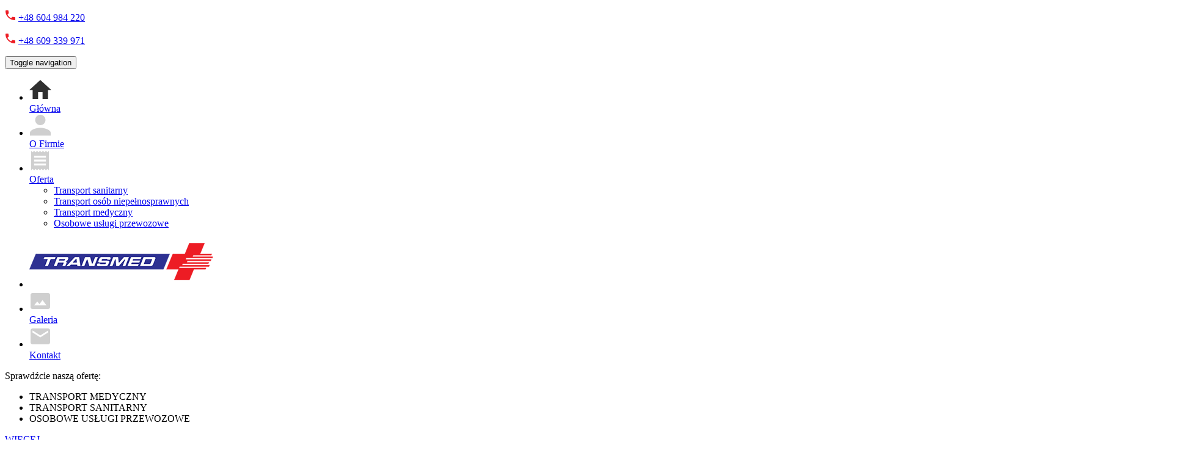

--- FILE ---
content_type: text/html; charset=utf-8
request_url: https://www.transmed.info.pl/
body_size: 9250
content:
<!DOCTYPE html>
<html lang="pl-PL">
<head>
<meta http-equiv="X-UA-Compatible" content="IE=edge">
<meta name="viewport" content="width=device-width, initial-scale=1">
<meta name="SKYPE_TOOLBAR" content="SKYPE_TOOLBAR_PARSER_COMPATIBLE">
<meta charset="utf-8">
	<meta property="og:title" content="TRANSMED S.C. | Nowa Sól">
	<meta property="og:type" content="website">
	<meta property="og:image" content="https://www.transmed.info.pl/images/design/o-nas-ilustracja.webp">
	<meta property="og:url" content="https://transmed.info.pl/">
	<meta property="og:description" content="Dzięki wieloletniemu doświadczeniu w branży transportowej udało nam się wyrobić renomę, która ma konkretne przełożenie na współpracę z wieloma stałymi kontrahentami.">
	<meta property="og:sitename" content="TRANSMED S.C. | Nowa Sól">
	<meta name="description" content="Zapraszamy na stronę internetową firmy transportowej Transmed, którą prowadzimy od 15 lat. Siedziba naszego przedsiębiorstwa znajduje się w Nowej Soli.">
	<title>Transmed  - transport sanitarny i medyczny , Nowa Sól, lubuskie</title>
	<link href="/images/design/favicon.ico" rel="icon" type="image/vnd.microsoft.icon">
	<style>
header #logo{padding:0}
</style>
	<style>#droppicsgallery11.droppicsgallerydefault .wimg {}#droppicsgallery11.droppicsgallerydefault .img {border-width:0px;border-radius:0px;border-color:#eeeeee;border-style: solid;margin-top:0px;margin-right:0px;margin-bottom:0px;margin-left:0px;}.droppicsgallerydefault .droppicscatslink span {margin-right:0px;margin-left:0px;}</style>
	<style>

/* BEGIN: Cookies Policy Notification Bar - J! system plugin (Powered by: Web357.com) */
.cpnb-outer { border-color: rgba(255, 255, 255, 1); }
.cpnb-outer.cpnb-div-position-top { border-bottom-width: 1px; }
.cpnb-outer.cpnb-div-position-bottom { border-top-width: 1px; }
.cpnb-outer.cpnb-div-position-top-left, .cpnb-outer.cpnb-div-position-top-right, .cpnb-outer.cpnb-div-position-bottom-left, .cpnb-outer.cpnb-div-position-bottom-right { border-width: 1px; }
.cpnb-message { color: #3d3d3d; }
.cpnb-message a { color: #141414 }
.cpnb-button, .cpnb-button-ok, .cpnb-m-enableAllButton { -webkit-border-radius: 4px; -moz-border-radius: 4px; border-radius: 4px; font-size: 14px; color: #ffffff; background-color: rgba(30, 115, 190, 1); }
.cpnb-button:hover, .cpnb-button:focus, .cpnb-button-ok:hover, .cpnb-button-ok:focus, .cpnb-m-enableAllButton:hover, .cpnb-m-enableAllButton:focus { color: #ffffff; background-color: rgba(30, 115, 190, 0.8); }
.cpnb-button-decline, .cpnb-button-delete, .cpnb-button-decline-modal, .cpnb-m-DeclineAllButton { color: #ffffff; background-color: rgba(119, 31, 31, 1); }
.cpnb-button-decline:hover, .cpnb-button-decline:focus, .cpnb-button-delete:hover, .cpnb-button-delete:focus, .cpnb-button-decline-modal:hover, .cpnb-button-decline-modal:focus, .cpnb-m-DeclineAllButton:hover, .cpnb-m-DeclineAllButton:focus { color: #ffffff; background-color: rgba(175, 38, 20, 1); }
.cpnb-button-cancel, .cpnb-button-reload, .cpnb-button-cancel-modal { color: #ffffff; background-color: rgba(90, 90, 90, 1); }
.cpnb-button-cancel:hover, .cpnb-button-cancel:focus, .cpnb-button-reload:hover, .cpnb-button-reload:focus, .cpnb-button-cancel-modal:hover, .cpnb-button-cancel-modal:focus { color: #ffffff; background-color: rgba(54, 54, 54, 1); }
.cpnb-button-settings, .cpnb-button-settings-modal { color: #3d3d3d; background-color: rgba(255, 255, 255, 0); }
.cpnb-button-settings:hover, .cpnb-button-settings:focus, .cpnb-button-settings-modal:hover, .cpnb-button-settings-modal:focus { color: #141414; background-color: rgba(255, 255, 255, 0); }
.cpnb-button-more-default, .cpnb-button-more-modal { color: #ffffff; background-color: rgba(90, 90, 90, 1); }
.cpnb-button-more-default:hover, .cpnb-button-more-modal:hover, .cpnb-button-more-default:focus, .cpnb-button-more-modal:focus { color: #ffffff; background-color: rgba(54, 54, 54, 1); }
.cpnb-m-SaveChangesButton { color: #3d3d3d; background-color: rgba(194, 194, 194, 1); }
.cpnb-m-SaveChangesButton:hover, .cpnb-m-SaveChangesButton:focus { color: #141414; background-color: rgba(163, 163, 163, 1); }
@media only screen and (max-width: 600px) {
.cpnb-left-menu-toggle::after, .cpnb-left-menu-toggle-button {
content: "Categories";
}
}
/* custom css */
.cpnb-buttons .cpnb-moreinfo-btn {color: #fff;}

.cpnb-left-menu-toggle::after {content: "Menu";}
.cpnb-left-menu-toggle-button {content: "Menu";}
.cpnb-left-menu-toggle-button {margin-left: -15px;}

.cpnb-decline-btn-m {display: none !important;}
.cpnb-buttons {float: none;}
.cpnb-message {padding: 4px 8px 10px;}

.cpnb-button-settings {font-size: 13px;}
.cpnb-button-settings:hover {text-decoration: underline;}

.cpnb-m-bottom-buttons {display: flex; align-items: center; justify-content: center;}
.cpnb-m-enableAllButton {order: 2;}
.cpnb-m-SaveChangesButton {order: 1;}
/* END: Cookies Policy Notification Bar - J! system plugin (Powered by: Web357.com) */
</style>
	
	
	
	
	
	
	
	
	<link rel="preload stylesheet" as="style" href="/cache/074e9c7a8de600211488b9543cd6718b.css" />
	<link rel="preload stylesheet" as="style" media="screen and (min-width: 768px)" href="/cache/desktop.css" />


<!-- BEGIN: Google Analytics -->
<!-- The cookies have been disabled. -->
<!-- END: Google Analytics -->
</head>
      <body class="home  lang-pl" data-itemid="101">
        <div id="wrapper">
            <div id="container">
                <header>
                                                <div class="center" data-center="1">
                    </div>
			        <div class="block123 ">

			
            <div class="col-xs-12">

								                <div class="inner">
																								                    <div class="center" data-center="1">
												<div class="section123" data-position="headertop" data-sid="123" data-parent="1"><div class="clearfix"></div>
			        <div class="block124 ">

			
            <div class="col-xs-12">

								                <div class="inner text-left">
																										
	<div class="row"><div class="col-md-12"><p><img src="/images/design/Phone-top.png" alt="Telefon" width="18" height="18"> <a href="tel:+48604984220">+48 604 984 220</a></p>
<p><img src="/images/design/Phone-top.png" alt="Telefon" width="18" height="18"> <a href="tel:+48609339971">+48 609 339 971</a></p></div></div>
																		                    </div>
																				                    <div class="clearfix"></div>
                </div>
			            </div>
			<div class="clearfix"></div></div>						<div class="clearfix"></div></div>												                    </div>
																				                    <div class="clearfix"></div>
                </div>
			            </div>
			<div class="clearfix"></div><div class="center">
			        <div class="block95  align-center">

			
            <div class="col-xs-12">

								                <div class="inner row text-center">
																										          <nav class="navbar navbar-default navbar-custom">
              <div class="navbar-header">
                                  <button type="button" class="navbar-toggle collapsed" data-toggle="collapse" data-target="#navbar-collapse-95" aria-expanded="false"><span class="sr-only">Toggle navigation</span> <span class="icon-bar"></span> <span class="icon-bar"></span> <span class="icon-bar"></span></button>
              </div>
              <div class="collapse navbar-collapse" id="navbar-collapse-95">
                <ul class="nav navbar-nav menu">
<li class="item-101 current active"><a href="/" ><img src="/images/design/Strona-glowna-hover.png" alt="Główna" /><div class="clearfix"></div><span class="image-title">Główna</span> </a>
</li><li class="item-357"><a href="/o-firmie" ><img src="/images/design/o-nas.png" alt="O Firmie" /><div class="clearfix"></div><span class="image-title">O Firmie</span> </a>
</li><li class="item-535 dropdown parent"><a href="/oferta" ><img src="/images/design/oferta.png" alt="Oferta" /><div class="clearfix"></div><span class="image-title">Oferta</span> </a>
            <a class="dropdown-toggle" href="#" data-toggle="dropdown" role="button" aria-haspopup="true" aria-expanded="false"> <span class="caret"></span></a><ul class="dropdown-menu"><li class="item-536"><a href="/oferta/transport-sanitarny" >Transport sanitarny</a>
</li><li class="item-537"><a href="/oferta/transport-osob-niepelnosprawnych" >Transport osób niepełnosprawnych</a>
</li><li class="item-538"><a href="/oferta/transport-medyczny" >Transport medyczny</a>
</li><li class="item-539"><a href="/oferta/osobowe-uslugi-przewozowe" >Osobowe usługi przewozowe</a>
</li></ul></li><li class="hidden-xs">
<a href="https://www.transmed.info.pl/" class="logo" >
    <img src="/images/design/logo.png" alt="Transmed s.c. ">
</a></li><li class="item-359"><a href="/galeria" ><img src="/images/design/galeria.png" alt="Galeria" /><div class="clearfix"></div><span class="image-title">Galeria</span> </a>
</li><li class="item-360"><a href="/kontakt" ><img src="/images/design/kontakt.png" alt="Kontakt" /><div class="clearfix"></div><span class="image-title">Kontakt</span> </a>
</li></ul>
</div>
</nav>
																		                    </div>
																				                    <div class="clearfix"></div>
                </div>
			            </div>
			</div>
			        <div class="block97 ">

			
            <div class="col-xs-12 col-sm-12 hidden-xs">

								                <div class="inner row">
																										
    <div class="slider slide-fade ">
        
                        <div class="slide1"
                 data-type="image" data-delay="0">
                                <div class="description">

                <div class="center"><div class="text ">                <div class="row"><div class="col-md-7"><p class="heading3">Sprawdźcie naszą ofertę:</p>
<ul>
<li>TRANSPORT MEDYCZNY</li>
<li>TRANSPORT SANITARNY</li>
<li>OSOBOWE USŁUGI PRZEWOZOWE</li>
</ul></div></div><div class="button-wrapper-slide "><a  class="btn" href="/oferta" target="_self" >WIĘCEJ</a></div>                <div class="clearfix"></div></div><div class="clearfix"></div>	            											<a  href="/oferta" target="_self" class="slide-link"></a>
							                </div>                </div>
                <picture><source media="(max-width: 480px)" srcset="/images/design/blank.png"><img src="/images/design/slide.webp" alt="Slajd #1 transport medyczny, sanitarny" class=" slideimage" /></picture>                              </div>
        
                        <div class="slide6"
                 data-type="image" data-delay="0">
                                <div class="description">

                <div class="center"><div class="text ">                <div class="row"><div class="col-md-7"><p class="heading3">Co nas wyróżnia:</p>
<ul>
<li>NOWOCZESNY SPRZĘT</li>
<li><span>NIEZAWODNE KARETKI</span></li>
<li>ZAANGAŻOWANI PRACOWNICY</li>
</ul></div></div><div class="button-wrapper-slide "><a  class="btn" href="/galeria" target="_self" >WIĘCEJ</a></div>                <div class="clearfix"></div></div><div class="clearfix"></div>	            											<a  href="/galeria" target="_self" class="slide-link"></a>
							                </div>                </div>
                <picture><source media="(max-width: 480px)" srcset="/images/design/blank.png"><img src="/images/design/slide2.webp" alt="Slajd #2 udzielenie pierwszej pomocy" class=" slideimage" /></picture>                              </div>
        
                        <div class="slide7"
                 data-type="image" data-delay="0">
                                <div class="description">

                <div class="center"><div class="text ">                <div class="row"><div class="col-md-7"><p class="heading3">Skontaktujcie&nbsp;się z&nbsp;nami:</p>
<ul>
<li>TELEFONICZNIE</li>
<li>MAILOWO</li>
<li>ZA POMOCĄ FORMULARZA</li>
</ul></div></div><div class="button-wrapper-slide "><a  class="btn" href="/kontakt" target="_self" >WIĘCEJ</a></div>                <div class="clearfix"></div></div><div class="clearfix"></div>	            											<a  href="/kontakt" target="_self" class="slide-link"></a>
							                </div>                </div>
                <picture><source media="(max-width: 480px)" srcset="/images/design/blank.png"><img src="/images/design/slide3.webp" alt="Slajd #3 ratownik medyczny" class=" slideimage" /></picture>                              </div>
            </div>																		                    </div>
																				                    <div class="clearfix"></div>
                </div>
			            </div>
			<div class="clearfix"></div><div class="center">
                    <div class="clearfix"></div>
                </div>
                                </header>
                <div id="main">
                    <div class="center">                    <div id="system-message-container">
	</div>


                                        </div>
			        <div class="block98 ">

			
            <div class="wrapper">

								                <div class="inner text-left">
																								                    <div class="center" data-center="1">
												<div class="section98" data-position="homeabout" data-sid="98" data-parent="1"><div class="clearfix"></div>
			        <div class="block99 ">

			
            <div class="col-xs-12">

								                <div class="inner text-left">
																										<div class="box99">
<div class="clearfix"></div>
<div class="text"><div class="wrapper"><div class="row"><div class="hidden-xs hidden-sm col-md-5"><p><img class="hidden-xs" src="/images/design/o-firmie.png" alt="Solidna firma przewozowa Transmed" width="768" height="513"></p></div><div class="col-md-7"><h1>Usługi transportu medycznego – firma Transmed z&nbsp;Nowej Soli</h1>
<p>Usługi z&nbsp;zakresu transportu medycznego i&nbsp;sanitarnego świadczymy z&nbsp;powodzeniem od&nbsp;15 lat. Dysponujemy profesjonalnymi oraz&nbsp;niezawodnymi pojazdami, które zostały przystosowane do&nbsp;przewozu osób chorych i&nbsp;niepełnosprawnych. Z&nbsp;naszego wsparcia korzysta szerokie grono klientów – również zagranicznych. Realizacji każdego zlecenia poświęcamy&nbsp;się w&nbsp;stu procentach, mając zawsze na&nbsp;uwadze Państwa bezpieczeństwo i&nbsp;komfort. Serdecznie zachęcamy do&nbsp;skorzystania z&nbsp;naszych usług z&nbsp;zakresu <a href="/oferta">transportu medycznego</a>. Podczas realizowania zleceń działamy sprawnie i&nbsp;skutecznie.</p>
<p><a class="btn btn-default btn-default-size" href="/o-firmie">Czytaj więcej</a></p></div></div></div></div></div>
																		                    </div>
																				                    <div class="clearfix"></div>
                </div>
			            </div>
			<div class="clearfix"></div></div>						<div class="clearfix"></div></div>												                    </div>
																				                    <div class="clearfix"></div>
                </div>
			            </div>
			<div class="clearfix"></div><div class="center">
			        <div class="block100 ">

			
            <div class="wrapper">

								                <div class="inner">
																										<div class="section100" data-position="homeservices" data-sid="100" data-parent="1"><div class="clearfix"></div>
			        <div class="block101 ">

			
            <div class="col-xs-12 col-md-6">

								                <div class="inner row text-left">
																										<div class="box101">
<div class="clearfix"></div>
<div class="text"><div class="wrapper"><div class="row"><div class="col-md-12"><h2>Transport sanitarny</h2></div></div><div class="row"><div class="col-md-12"><p>Świadczymy usługi z&nbsp;zakresu transportu sanitarnego. Przewozimy pacjentów do&nbsp;placówek medycznych. Oferujemy transport sanitarny bezpłatny, współfinansowany lub&nbsp;płatny – w&nbsp;zależności od&nbsp;sytuacji zdrowotnej danego pacjenta. Zapraszamy do&nbsp;kontaktu w&nbsp;celu uzyskania szczegółowych informacji.</p></div></div></div></div><div class="button"><a  href="/oferta/transport-sanitarny" class="btn" >Czytaj więcej</a></div></div>
																		                    </div>
																				                    <div class="clearfix"></div>
                </div>
			            </div>
			
			        <div class="block102 ">

			
            <div class="col-xs-12 col-md-6">

								                <div class="inner row text-left">
																										<div class="box102">
<div class="clearfix"></div>
<div class="text"><div class="wrapper"><div class="row"><div class="col-md-12"><h2>Transport osób niepełnosprawnych</h2></div></div><div class="row"><div class="col-md-12"><p>Przewozimy osoby niepełnosprawne<strong>,</strong>&nbsp;mogące podróżować samodzielnie lub&nbsp;z&nbsp;opiekunem. Zapewniamy kompleksową pomoc – wyprowadzimy lub&nbsp;wyniesiemy chorego z&nbsp;domu i&nbsp;pomożemy dostać&nbsp;się do&nbsp;miejsca docelowego. Sprawdźcie naszą ofertę i&nbsp;skontaktujcie&nbsp;się z&nbsp;nami aby ustalić termin przyjazdu.</p></div></div><div class="button"><a  href="/oferta/transport-osob-niepelnosprawnych" class="btn" >Czytaj więcej</a></div></div></div></div>
																		                    </div>
																				                    <div class="clearfix"></div>
                </div>
			            </div>
			
			        <div class="block103 ">

			
            <div class="col-xs-12 col-md-6">

								                <div class="inner row text-left">
																										<div class="box103">
<div class="clearfix"></div>
<div class="text"><div class="wrapper"><div class="row"><div class="col-md-12"><h2>Transport medyczny</h2></div></div><div class="row"><div class="col-md-12"><p>Specjalizujemy&nbsp;się w&nbsp;transporcie medycznym na&nbsp;terenie kraju oraz&nbsp;za&nbsp;granicą. Posiadamy nowoczesne i&nbsp;niezawodne karetki, które dowiozą pacjenta we wskazane miejsce. Działamy bezpiecznie, sprawnie i&nbsp;kompleksowo – przekonajcie się, że warto zaufać doświadczonej firmie – Transmed.</p></div></div><div class="button"><a  href="/oferta/transport-medyczny" class="btn" >Czytaj więcej</a></div></div></div></div>
																		                    </div>
																				                    <div class="clearfix"></div>
                </div>
			            </div>
			
			        <div class="block104 ">

			
            <div class="col-xs-12 col-md-6">

								                <div class="inner row text-left">
																										<div class="box104">
<div class="clearfix"></div>
<div class="text"><div class="wrapper"><div class="row"><div class="col-md-12"><h2>Osobowe usługi przewozowe</h2></div></div><div class="row"><div class="col-md-12"><p>Świadczymy kompleksowe osobowe usługi przewozowe. Oferujemy na&nbsp;wynajem nasze niezawodne samochody osobowe lub&nbsp;busy. Z&nbsp;nami dojedziecie ekspresowo, sprawnie i&nbsp;bezpiecznie do&nbsp;celu – innej opcji nie&nbsp;przewidujemy. Jako cel zawsze stawiamy Waszą wygodę i&nbsp;zadowolenie.</p></div></div></div></div><div class="button"><a  href="/oferta/osobowe-uslugi-przewozowe" class="btn" >Czytaj więcej</a></div></div>
																		                    </div>
																				                    <div class="clearfix"></div>
                </div>
			            </div>
			<div class="clearfix"></div></div>																		                    </div>
																				                    <div class="clearfix"></div>
                </div>
			            </div>
			</div>
			        <div class="block105 ">

			
            <div class="col-xs-12">

								                <div class="inner text-left">
																								                    <div class="center">
												<div class="box105">
<div class="clearfix"></div>
<div class="text"><div class="wrapper"><div class="row"><div class="col-md-7 col-md-offset-5"><h2>Transmed – bezpieczny transport medyczny</h2>
<p>Usługi z&nbsp;zakresu <a href="/oferta/transport-medyczny">transportu medycznego</a> świadczymy z&nbsp;powodzeniem od&nbsp;15 lat. Dysponujemy profesjonalnymi oraz&nbsp;niezawodnymi pojazdami, które zostały <strong>przystosowane do&nbsp;przewozu osób chorych i&nbsp;niepełnosprawnych.</strong> Z&nbsp;naszego wsparcia korzysta szerokie grono klientów – również zagranicznych. Realizacji każdego zlecenia poświęcamy&nbsp;się w&nbsp;stu procentach, mając zawsze na&nbsp;uwadze Państwa <strong>bezpieczeństwo i&nbsp;komfort.</strong> Serdecznie zachęcamy do&nbsp;skorzystania z&nbsp;naszego transportu medycznego. Podczas realizowania zleceń działamy sprawnie i&nbsp;skutecznie.<br><br></p></div></div></div></div></div>
						<div class="clearfix"></div></div>												                    </div>
																				                    <div class="clearfix"></div>
                </div>
			            </div>
			<div class="clearfix"></div><div class="center"></div>
			        <div class="block106 ">

			
            <div class="col-xs-12">

								                <div class="inner row">
																								                    <div class="center">
												
	<div class="row"><div class="col-md-12"><h2 style="text-align: center;">Zobacz co robimy</h2></div></div><div class="row"><div class="col-md-10"><p><span>Serdecznie zachęcamy do&nbsp;zapoznania&nbsp;się z&nbsp;naszą galerią zdjęć. Prezentujemy tutaj samochody, które użytkujemy podczas&nbsp;</span><strong>transportu medycznego.</strong><span>&nbsp;Nasze karetki zostały przystosowane do&nbsp;transportu osób chorych i&nbsp;niepełnosprawnych. Zobaczcie, jak wygląda nasza praca.</span></p></div><div class="col-md-2"><p><a href="/galeria"><strong>Zobacz więcej zdjęć&nbsp;<img class="" src="/images/design/wiecej.png" alt="wiecej" width="32" height="13"></strong></a></p></div></div>
						<div class="clearfix"></div></div>												                    </div>
																				                    <div class="clearfix"></div>
                </div>
			            </div>
			<div class="clearfix"></div><div class="center">
                      <div id="content" class="col-xs-12">
                                                  <div class="blog-featured">




</div>
                          <div class="clearfix"></div>
                                              </div>
                                          </div>
			        <div class="block107 ">

			
            <div class="wrapper">

								                <div class="inner">
																										
	<div class="row"><div class="col-md-12"><div><div id="droppicsgallery11" data-id="11" class="droppicsgallery droppicsgallerydefault 0" data-useinfinite="0" data-infiniteajax="10" data-infinitefirst="10" data-listchid="11"><div class="droppicspictures"><div class="wimg col-xs-6 col-sm-3 col-md-2 col-lg-2"><a class="" href="https://www.transmed.info.pl/images/galerie/11/wozek-wkladany-do-karetki.webp" data-gallery="lightbox11" data-title=""><div class="wrapper"><img class="img30 img" src="https://www.transmed.info.pl/images/galerie/11/thumbnails/wozek-wkladany-do-karetki.webp"  alt="Wózek wkładany do karetki" title="" /></div></a></div><div class="wimg col-xs-6 col-sm-3 col-md-2 col-lg-2"><a class="" href="https://www.transmed.info.pl/images/galerie/11/wozek-do-przewozenia-chorych.webp" data-gallery="lightbox11" data-title=""><div class="wrapper"><img class="img29 img" src="https://www.transmed.info.pl/images/galerie/11/thumbnails/wozek-do-przewozenia-chorych.webp"  alt="wózek do przewożenia chorych" title="" /></div></a></div><div class="wimg col-xs-6 col-sm-3 col-md-2 col-lg-2"><a class="" href="https://www.transmed.info.pl/images/galerie/11/nosze-w-karetce.webp" data-gallery="lightbox11" data-title=""><div class="wrapper"><img class="img28 img" src="https://www.transmed.info.pl/images/galerie/11/thumbnails/nosze-w-karetce.webp"  alt="nosze w karetce" title="" /></div></a></div><div class="wimg col-xs-6 col-sm-3 col-md-2 col-lg-2"><a class="" href="https://www.transmed.info.pl/images/galerie/11/ratownicy-wkladaja-chorego-do-karetki.webp" data-gallery="lightbox11" data-title=""><div class="wrapper"><img class="img27 img" src="https://www.transmed.info.pl/images/galerie/11/thumbnails/ratownicy-wkladaja-chorego-do-karetki.webp"  alt="ratownicy wkładają chorego do karetki" title="" /></div></a></div><div class="wimg col-xs-6 col-sm-3 col-md-2 col-lg-2"><a class="" href="https://www.transmed.info.pl/images/galerie/11/pacjent-w-ambulansie.webp" data-gallery="lightbox11" data-title=""><div class="wrapper"><img class="img26 img" src="https://www.transmed.info.pl/images/galerie/11/thumbnails/pacjent-w-ambulansie.webp"  alt="pacjent w ambulansie" title="" /></div></a></div><div class="wimg col-xs-6 col-sm-3 col-md-2 col-lg-2"><a class="" href="https://www.transmed.info.pl/images/galerie/11/ratownik-opatruje-rane.webp" data-gallery="lightbox11" data-title=""><div class="wrapper"><img class="img25 img" src="https://www.transmed.info.pl/images/galerie/11/thumbnails/ratownik-opatruje-rane.webp"  alt="ratownik opatruje ranę" title="" /></div></a></div><div class="wimg col-xs-6 col-sm-3 col-md-2 col-lg-2"><a class="" href="https://www.transmed.info.pl/images/galerie/11/ratownicy-medyczni.webp" data-gallery="lightbox11" data-title=""><div class="wrapper"><img class="img24 img" src="https://www.transmed.info.pl/images/galerie/11/thumbnails/ratownicy-medyczni.webp"  alt="ratownicy medyczni" title="" /></div></a></div><div class="wimg col-xs-6 col-sm-3 col-md-2 col-lg-2"><a class="" href="https://www.transmed.info.pl/images/galerie/11/ratownicy-medyczni-zajmuja-sie-poszkodowanymi.webp" data-gallery="lightbox11" data-title=""><div class="wrapper"><img class="img23 img" src="https://www.transmed.info.pl/images/galerie/11/thumbnails/ratownicy-medyczni-zajmuja-sie-poszkodowanymi.webp"  alt="ratownicy medyczni zajmują się poszkodowanymi" title="" /></div></a></div><div class="wimg col-xs-6 col-sm-3 col-md-2 col-lg-2"><a class="" href="https://www.transmed.info.pl/images/galerie/11/samochod-na-drodze.webp" data-gallery="lightbox11" data-title=""><div class="wrapper"><img class="img22 img" src="https://www.transmed.info.pl/images/galerie/11/thumbnails/samochod-na-drodze.webp"  alt="samochód na drodze" title="" /></div></a></div><div class="wimg col-xs-6 col-sm-3 col-md-2 col-lg-2"><a class="" href="https://www.transmed.info.pl/images/galerie/11/fotele-do-siedzenia-w-busie.webp" data-gallery="lightbox11" data-title=""><div class="wrapper"><img class="img21 img" src="https://www.transmed.info.pl/images/galerie/11/thumbnails/fotele-do-siedzenia-w-busie.webp"  alt="fotele do siedzenia w busie" title="" /></div></a></div><div class="wimg col-xs-6 col-sm-3 col-md-2 col-lg-2"><a class="" href="https://www.transmed.info.pl/images/galerie/11/bus-do-transportu-osob.webp" data-gallery="lightbox11" data-title=""><div class="wrapper"><img class="img20 img" src="https://www.transmed.info.pl/images/galerie/11/thumbnails/bus-do-transportu-osob.webp"  alt="bus do transportu osób" title="" /></div></a></div><div class="wimg col-xs-6 col-sm-3 col-md-2 col-lg-2"><a class="" href="https://www.transmed.info.pl/images/galerie/11/ratownicy-medyczni-ze-sprzetem.webp" data-gallery="lightbox11" data-title=""><div class="wrapper"><img class="img19 img" src="https://www.transmed.info.pl/images/galerie/11/thumbnails/ratownicy-medyczni-ze-sprzetem.webp"  alt="ratownicy medyczni ze sprzętem" title="" /></div></a></div></div><div class="clr"></div></div></div></div></div>
																		                    </div>
																				                    <div class="clearfix"></div>
                </div>
			            </div>
			<div class="clearfix"></div><div class="center">
                    </div>                </div>
                <footer>
                    <div class="center" data-center="1">                    </div>
			        <div class="block109 ">

			
            <div class="wrapper">

								                <div class="inner">
																								                    <div class="center" data-center="1">
												<div class="section109" data-position="stopa" data-sid="109" data-parent="1"><div class="clearfix"></div>
			        <div class="block111  align-center">

			
            <div class="col-xs-12">

								                <div class="inner row text-left">
																										<div class="navbar-custom">
<ul class="nav nav-pills menu">
<li class="item-101 current"><a href="/" ><img src="/images/design/Strona-glowna.png" alt="Główna" /><div class="clearfix"></div><span class="image-title">Główna</span> </a>
</li><li class="item-357"><a href="/o-firmie" ><img src="/images/design/o-nas.png" alt="O Firmie" /><div class="clearfix"></div><span class="image-title">O Firmie</span> </a>
</li><li class="item-535 parent"><a href="/oferta" ><img src="/images/design/oferta.png" alt="Oferta" /><div class="clearfix"></div><span class="image-title">Oferta</span> </a>
</li><li class="item-359"><a href="/galeria" ><img src="/images/design/galeria.png" alt="Galeria" /><div class="clearfix"></div><span class="image-title">Galeria</span> </a>
</li><li class="item-360"><a href="/kontakt" ><img src="/images/design/kontakt.png" alt="Kontakt" /><div class="clearfix"></div><span class="image-title">Kontakt</span> </a>
</li></ul>
</div>
																		                    </div>
																				                    <div class="clearfix"></div>
                </div>
			            </div>
			</div>
			        <div class="block119 ">

			
            <div class="wrapper">

								                <div class="inner text-center">
																								                    <div class="center">
												
	<div class="row"><div class="col-md-12"><p style="text-align: center;"><a href="/polityka-prywatnosci" target="_blank" rel="noopener noreferrer">Polityka prywatności</a><br><a href="/polityka-cookies" target="_blank" rel="noopener noreferrer">Polityka Cookies</a></p>
<p style="text-align: center;">©2023 Projekt i realizacja&nbsp;<a href="https://wenet.pl" target="_blank" rel="nofollow noopener noreferrer">WeNet</a></p></div></div>
						<div class="clearfix"></div></div>												                    </div>
																				                    <div class="clearfix"></div>
                </div>
			            </div>
			<div class="clearfix"></div><div class="center"><div class="clearfix"></div></div>						<div class="clearfix"></div></div>												                    </div>
																				                    <div class="clearfix"></div>
                </div>
			            </div>
			<div class="clearfix"></div><div class="center"></div>
			        <div class="block137 gotoup align-center fixed">

			
            <div class="col-md-1 col-lg-1">

								                <div class="inner text-center">
																										
	<div class="row"><div class="col-md-12 glyphicon glyphicon-chevron-up fixed-up"></div></div>
																		                    </div>
																				                    <div class="clearfix"></div>
                </div>
			            </div>
			<div class="clearfix"></div><div class="center">
                    <div class="clearfix"></div></div>                </footer>
            </div>
        </div>
        <script src="/media/vendor/jquery/js/jquery.min.js?3.7.1"></script><script src="/media/legacy/js/jquery-noconflict.min.js?647005fc12b79b3ca2bb30c059899d5994e3e34d"></script><script src="https://www.transmed.info.pl/cache/074e9c7a8de600211488b9543cd6718b.js" ></script><script type="application/json" class="joomla-script-options new">{"joomla.jtext":{"RLTA_BUTTON_SCROLL_LEFT":"Scroll buttons to the left","RLTA_BUTTON_SCROLL_RIGHT":"Scroll buttons to the right"},"system.paths":{"root":"","rootFull":"https:\/\/www.transmed.info.pl\/","base":"","baseFull":"https:\/\/www.transmed.info.pl\/"},"csrf.token":"7a408364b339285968f35356ec8610d0"}</script><script src="/media/system/js/core.min.js?ee06c8994b37d13d4ad21c573bbffeeb9465c0e2"></script><script>droppicsBaseUrl="";</script><script>

// BEGIN: Cookies Policy Notification Bar - J! system plugin (Powered by: Web357.com)
var cpnb_config = {"w357_joomla_caching":0,"w357_position":"bottom","w357_show_close_x_icon":"0","w357_hide_after_time":"display_always","w357_duration":"10","w357_animate_duration":"1000","w357_limit":"0","w357_message":"W naszym serwisie używamy plików cookies (tzw. ciasteczek), które zapisują się w przeglądarce internetowej Twojego urządzenia.\u003Cbr\/\u003EDzięki nim zapewniamy prawidłowe działanie strony internetowej, a także możemy lepiej dostosować ją do preferencji użytkowników. Pliki cookies umożliwiają nam analizę zachowania użytkowników na stronie, a także pozwalają na odpowiednie dopasowanie treści reklamowych, również przy współpracy z wybranymi partnerami. Możesz zarządzać plikami cookies, przechodząc do Ustawień. Informujemy, że zgodę można wycofać w dowolnym momencie. Więcej informacji znajdziesz w naszej Polityce Cookies.","w357_display_ok_btn":"1","w357_buttonText":"Akceptuj wszystkie","w357_display_decline_btn":"0","w357_buttonDeclineText":"Odrzuć","w357_display_cancel_btn":"0","w357_buttonCancelText":"Anuluj","w357_display_settings_btn":"1","w357_buttonSettingsText":"Ustawienia","w357_buttonMoreText":"Polityka Cookies","w357_buttonMoreLink":"\/polityka-cookies","w357_display_more_info_btn":"1","w357_fontColor":"#3d3d3d","w357_linkColor":"#141414","w357_fontSize":"14px","w357_backgroundColor":"rgba(255, 255, 255, 1)","w357_borderWidth":"1","w357_body_cover":"1","w357_overlay_state":"1","w357_overlay_color":"rgba(0, 0, 0, 0.5)","w357_height":"auto","w357_cookie_name":"cookiesDirective","w357_link_target":"_blank","w357_popup_width":"800","w357_popup_height":"600","w357_customText":"\u003Ch1\u003ECookies Policy\u003C\/h1\u003E\u003Chr \/\u003E\u003Ch3\u003EGeneral Use\u003C\/h3\u003E\u003Cp\u003EWe use cookies, tracking pixels and related technologies on our website. Cookies are small data files that are served by our platform and stored on your device. Our site uses cookies dropped by us or third parties for a variety of purposes including to operate and personalize the website. Also, cookies may also be used to track how you use the site to target ads to you on other websites.\u003C\/p\u003E\u003Ch3\u003EThird Parties\u003C\/h3\u003E\u003Cp\u003EOur website employs the use the various third-party services. Through the use of our website, these services may place anonymous cookies on the Visitor\u0027s browser and may send their own cookies to the Visitor\u0027s cookie file. Some of these services include but are not limited to: Google, Facebook, Twitter, Adroll, MailChimp, Sucuri, Intercom and other social networks, advertising agencies, security firewalls, analytics companies and service providers. These services may also collect and use anonymous identifiers such as IP Address, HTTP Referrer, Unique Device Identifier and other non-personally identifiable information and server logs.\u003C\/p\u003E\u003Chr \/\u003E","w357_more_info_btn_type":"menu_item","w357_blockCookies":"1","w357_autoAcceptAfterScrolling":"0","w357_numOfScrolledPixelsBeforeAutoAccept":"300","w357_reloadPageAfterAccept":"1","w357_enableConfirmationAlerts":"0","w357_enableConfirmationAlertsForAcceptBtn":0,"w357_enableConfirmationAlertsForDeclineBtn":0,"w357_enableConfirmationAlertsForDeleteBtn":0,"w357_confirm_allow_msg":"Wykonanie tej czynności spowoduje włączenie wszystkich plików cookies ustawionych przez tę witrynę. Czy na pewno chcesz włączyć wszystkie pliki cookies na tej stronie?","w357_confirm_delete_msg":"Wykonanie tej czynności spowoduje usunięcie wszystkich plików cookies ustawionych przez tę witrynę. Czy na pewno chcesz wyłączyć i usunąć wszystkie pliki cookies ze swojej przeglądarki?","w357_show_in_iframes":"1","w357_shortcode_is_enabled_on_this_page":0,"w357_base_url":"https:\/\/www.transmed.info.pl\/","w357_current_url":"https:\/\/www.transmed.info.pl\/","w357_always_display":"0","w357_show_notification_bar":true,"w357_expiration_cookieSettings":"365","w357_expiration_cookieAccept":"365","w357_expiration_cookieDecline":"180","w357_expiration_cookieCancel":"1","w357_accept_button_class_notification_bar":"cpnb-accept-btn","w357_decline_button_class_notification_bar":"cpnb-decline-btn","w357_cancel_button_class_notification_bar":"cpnb-cancel-btn","w357_settings_button_class_notification_bar":"cpnb-settings-btn","w357_moreinfo_button_class_notification_bar":"cpnb-moreinfo-btn","w357_accept_button_class_notification_bar_modal_window":"cpnb-accept-btn-m","w357_decline_button_class_notification_bar_modal_window":"cpnb-decline-btn-m","w357_save_button_class_notification_bar_modal_window":"cpnb-save-btn-m","w357_buttons_ordering":"[\u0022settings\u0022,\u0022moreinfo\u0022,\u0022decline\u0022,\u0022cancel\u0022,\u0022ok\u0022]"};
// END: Cookies Policy Notification Bar - J! system plugin (Powered by: Web357.com)
</script><script>

// BEGIN: Cookies Policy Notification Bar - J! system plugin (Powered by: Web357.com)
var cpnb_cookiesCategories = {"cookie_categories_group0":{"cookie_category_id":"required-cookies","cookie_category_name":"Niezbędne pliki cookies","cookie_category_description":"Techniczne i funkcjonalne pliki cookie umożliwiają prawidłowe działanie naszej strony internetowej. Wykorzystujemy je w celu zapewnienia bezpieczeństwa i odpowiedniego wyświetlania strony. Dzięki nim możemy ulepszyć usługi oferowane za jej pośrednictwem, na przykład dostosowując je do wyborów użytkownika. Pliki z tej kategorii umożliwiają także rozpoznanie preferencji użytkownika po powrocie na naszą stronę.","cookie_category_checked_by_default":"2","cookie_category_status":"1"},"cookie_categories_group1":{"cookie_category_id":"analytical-cookies","cookie_category_name":"Analityczne pliki cookies","cookie_category_description":"Analityczne pliki cookie zbierają informacje na temat liczby wizyt użytkowników i ich aktywności na naszej stronie internetowej. Dzięki nim możemy mierzyć i poprawiać wydajność naszej strony. Pozwalają nam zobaczyć, w jaki sposób odwiedzający poruszają się po niej i jakimi informacjami są zainteresowani. Dzięki temu możemy lepiej dopasować stronę internetową do potrzeb użytkowników oraz rozwijać naszą ofertę. Wszystkie dane są zbierane i agregowane anonimowo.","cookie_category_checked_by_default":"0","cookie_category_status":"1"},"cookie_categories_group2":{"cookie_category_id":"targeted-advertising-cookies","cookie_category_name":"Marketingowe pliki cookies","cookie_category_description":"Marketingowe pliki cookie są wykorzystywane do dostarczania reklam dopasowanych do preferencji użytkownika. Mogą być ustawiane przez nas lub naszych partnerów reklamowych za pośrednictwem naszej strony. Umożliwiają rozpoznanie zainteresowań użytkownika oraz wyświetlanie odpowiednich reklam zarówno na naszej stronie, jak i na innych stronach internetowych i platformach społecznościowych. Pliki z tej kategorii pozwalają także na mierzenie skuteczności kampanii marketingowych. ","cookie_category_checked_by_default":"0","cookie_category_status":"1"}};
// END: Cookies Policy Notification Bar - J! system plugin (Powered by: Web357.com)
</script><script>

// BEGIN: Cookies Policy Notification Bar - J! system plugin (Powered by: Web357.com)
var cpnb_manager = {"w357_m_modalState":"1","w357_m_floatButtonState":"1","w357_m_floatButtonPosition":"bottom_left","w357_m_HashLink":"cookies","w357_m_modal_menuItemSelectedBgColor":"rgba(200, 200, 200, 1)","w357_m_saveChangesButtonColorAfterChange":"rgba(30, 115, 190, 1)","w357_m_floatButtonIconSrc":"https:\/\/www.transmed.info.pl\/media\/plg_system_cookiespolicynotificationbar\/icons\/cpnb-cookies-manager-icon-1-64x64.png","w357_m_FloatButtonIconType":"fontawesome_icon","w357_m_FloatButtonIconFontAwesomeName":"fas fa-cookie-bite","w357_m_FloatButtonIconFontAwesomeSize":"fa-3x","w357_m_FloatButtonIconFontAwesomeColor":"rgba(102, 102, 102, 0.9)","w357_m_FloatButtonIconUikitName":"cog","w357_m_FloatButtonIconUikitSize":"1","w357_m_FloatButtonIconUikitColor":"rgba(61, 47, 44, 0.84)","w357_m_floatButtonText":"Ustawienia cookies","w357_m_modalHeadingText":"Zaawansowane ustawienia cookies","w357_m_checkboxText":"Włączony","w357_m_lockedText":"(Zablokowane)","w357_m_EnableAllButtonText":"Zezwól na wszystkie pliki cookies","w357_m_DeclineAllButtonText":"Nie zezwalaj na żadne pliki cookies","w357_m_SaveChangesButtonText":"Zapisz ustawienia","w357_m_confirmationAlertRequiredCookies":"Te pliki cookies są absolutnie niezbędne dla tej witryny. Nie możesz wyłączyć tej kategorii plików cookies. Dziękuję za zrozumienie!"};
// END: Cookies Policy Notification Bar - J! system plugin (Powered by: Web357.com)
</script><script type="text/javascript">var initGallery = true; var fsdefault_category_id= 11; var fsdefault_hash = window.location.hash; fsdefault_hash = fsdefault_hash.replace('#',''); var fsdefault_cat_id_click= '';
                if (fsdefault_hash != '') {
                    var hasha = fsdefault_hash.split('-');
                    var re = new RegExp("^([0-9]+)$");
                    var hash_category_id = hasha[0];        
                    if (!re.test(hash_category_id)) { hash_category_id = 0;}
                    if(hash_category_id) {initGallery = false; }
                }
                  </script></body>
</html>